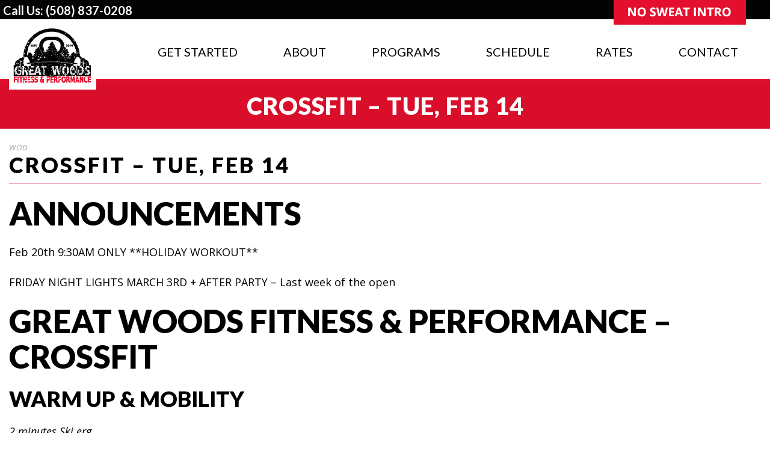

--- FILE ---
content_type: text/html; charset=utf-8
request_url: https://www.google.com/recaptcha/api2/anchor?ar=1&k=6LdqrEgaAAAAAPn4vZARXzQblQhGdQwTPq5EwtIt&co=aHR0cHM6Ly9ncmVhdHdvb2RzZml0bmVzcy5jb206NDQz&hl=en&v=PoyoqOPhxBO7pBk68S4YbpHZ&size=invisible&anchor-ms=20000&execute-ms=30000&cb=ol3vjkfbvv65
body_size: 48772
content:
<!DOCTYPE HTML><html dir="ltr" lang="en"><head><meta http-equiv="Content-Type" content="text/html; charset=UTF-8">
<meta http-equiv="X-UA-Compatible" content="IE=edge">
<title>reCAPTCHA</title>
<style type="text/css">
/* cyrillic-ext */
@font-face {
  font-family: 'Roboto';
  font-style: normal;
  font-weight: 400;
  font-stretch: 100%;
  src: url(//fonts.gstatic.com/s/roboto/v48/KFO7CnqEu92Fr1ME7kSn66aGLdTylUAMa3GUBHMdazTgWw.woff2) format('woff2');
  unicode-range: U+0460-052F, U+1C80-1C8A, U+20B4, U+2DE0-2DFF, U+A640-A69F, U+FE2E-FE2F;
}
/* cyrillic */
@font-face {
  font-family: 'Roboto';
  font-style: normal;
  font-weight: 400;
  font-stretch: 100%;
  src: url(//fonts.gstatic.com/s/roboto/v48/KFO7CnqEu92Fr1ME7kSn66aGLdTylUAMa3iUBHMdazTgWw.woff2) format('woff2');
  unicode-range: U+0301, U+0400-045F, U+0490-0491, U+04B0-04B1, U+2116;
}
/* greek-ext */
@font-face {
  font-family: 'Roboto';
  font-style: normal;
  font-weight: 400;
  font-stretch: 100%;
  src: url(//fonts.gstatic.com/s/roboto/v48/KFO7CnqEu92Fr1ME7kSn66aGLdTylUAMa3CUBHMdazTgWw.woff2) format('woff2');
  unicode-range: U+1F00-1FFF;
}
/* greek */
@font-face {
  font-family: 'Roboto';
  font-style: normal;
  font-weight: 400;
  font-stretch: 100%;
  src: url(//fonts.gstatic.com/s/roboto/v48/KFO7CnqEu92Fr1ME7kSn66aGLdTylUAMa3-UBHMdazTgWw.woff2) format('woff2');
  unicode-range: U+0370-0377, U+037A-037F, U+0384-038A, U+038C, U+038E-03A1, U+03A3-03FF;
}
/* math */
@font-face {
  font-family: 'Roboto';
  font-style: normal;
  font-weight: 400;
  font-stretch: 100%;
  src: url(//fonts.gstatic.com/s/roboto/v48/KFO7CnqEu92Fr1ME7kSn66aGLdTylUAMawCUBHMdazTgWw.woff2) format('woff2');
  unicode-range: U+0302-0303, U+0305, U+0307-0308, U+0310, U+0312, U+0315, U+031A, U+0326-0327, U+032C, U+032F-0330, U+0332-0333, U+0338, U+033A, U+0346, U+034D, U+0391-03A1, U+03A3-03A9, U+03B1-03C9, U+03D1, U+03D5-03D6, U+03F0-03F1, U+03F4-03F5, U+2016-2017, U+2034-2038, U+203C, U+2040, U+2043, U+2047, U+2050, U+2057, U+205F, U+2070-2071, U+2074-208E, U+2090-209C, U+20D0-20DC, U+20E1, U+20E5-20EF, U+2100-2112, U+2114-2115, U+2117-2121, U+2123-214F, U+2190, U+2192, U+2194-21AE, U+21B0-21E5, U+21F1-21F2, U+21F4-2211, U+2213-2214, U+2216-22FF, U+2308-230B, U+2310, U+2319, U+231C-2321, U+2336-237A, U+237C, U+2395, U+239B-23B7, U+23D0, U+23DC-23E1, U+2474-2475, U+25AF, U+25B3, U+25B7, U+25BD, U+25C1, U+25CA, U+25CC, U+25FB, U+266D-266F, U+27C0-27FF, U+2900-2AFF, U+2B0E-2B11, U+2B30-2B4C, U+2BFE, U+3030, U+FF5B, U+FF5D, U+1D400-1D7FF, U+1EE00-1EEFF;
}
/* symbols */
@font-face {
  font-family: 'Roboto';
  font-style: normal;
  font-weight: 400;
  font-stretch: 100%;
  src: url(//fonts.gstatic.com/s/roboto/v48/KFO7CnqEu92Fr1ME7kSn66aGLdTylUAMaxKUBHMdazTgWw.woff2) format('woff2');
  unicode-range: U+0001-000C, U+000E-001F, U+007F-009F, U+20DD-20E0, U+20E2-20E4, U+2150-218F, U+2190, U+2192, U+2194-2199, U+21AF, U+21E6-21F0, U+21F3, U+2218-2219, U+2299, U+22C4-22C6, U+2300-243F, U+2440-244A, U+2460-24FF, U+25A0-27BF, U+2800-28FF, U+2921-2922, U+2981, U+29BF, U+29EB, U+2B00-2BFF, U+4DC0-4DFF, U+FFF9-FFFB, U+10140-1018E, U+10190-1019C, U+101A0, U+101D0-101FD, U+102E0-102FB, U+10E60-10E7E, U+1D2C0-1D2D3, U+1D2E0-1D37F, U+1F000-1F0FF, U+1F100-1F1AD, U+1F1E6-1F1FF, U+1F30D-1F30F, U+1F315, U+1F31C, U+1F31E, U+1F320-1F32C, U+1F336, U+1F378, U+1F37D, U+1F382, U+1F393-1F39F, U+1F3A7-1F3A8, U+1F3AC-1F3AF, U+1F3C2, U+1F3C4-1F3C6, U+1F3CA-1F3CE, U+1F3D4-1F3E0, U+1F3ED, U+1F3F1-1F3F3, U+1F3F5-1F3F7, U+1F408, U+1F415, U+1F41F, U+1F426, U+1F43F, U+1F441-1F442, U+1F444, U+1F446-1F449, U+1F44C-1F44E, U+1F453, U+1F46A, U+1F47D, U+1F4A3, U+1F4B0, U+1F4B3, U+1F4B9, U+1F4BB, U+1F4BF, U+1F4C8-1F4CB, U+1F4D6, U+1F4DA, U+1F4DF, U+1F4E3-1F4E6, U+1F4EA-1F4ED, U+1F4F7, U+1F4F9-1F4FB, U+1F4FD-1F4FE, U+1F503, U+1F507-1F50B, U+1F50D, U+1F512-1F513, U+1F53E-1F54A, U+1F54F-1F5FA, U+1F610, U+1F650-1F67F, U+1F687, U+1F68D, U+1F691, U+1F694, U+1F698, U+1F6AD, U+1F6B2, U+1F6B9-1F6BA, U+1F6BC, U+1F6C6-1F6CF, U+1F6D3-1F6D7, U+1F6E0-1F6EA, U+1F6F0-1F6F3, U+1F6F7-1F6FC, U+1F700-1F7FF, U+1F800-1F80B, U+1F810-1F847, U+1F850-1F859, U+1F860-1F887, U+1F890-1F8AD, U+1F8B0-1F8BB, U+1F8C0-1F8C1, U+1F900-1F90B, U+1F93B, U+1F946, U+1F984, U+1F996, U+1F9E9, U+1FA00-1FA6F, U+1FA70-1FA7C, U+1FA80-1FA89, U+1FA8F-1FAC6, U+1FACE-1FADC, U+1FADF-1FAE9, U+1FAF0-1FAF8, U+1FB00-1FBFF;
}
/* vietnamese */
@font-face {
  font-family: 'Roboto';
  font-style: normal;
  font-weight: 400;
  font-stretch: 100%;
  src: url(//fonts.gstatic.com/s/roboto/v48/KFO7CnqEu92Fr1ME7kSn66aGLdTylUAMa3OUBHMdazTgWw.woff2) format('woff2');
  unicode-range: U+0102-0103, U+0110-0111, U+0128-0129, U+0168-0169, U+01A0-01A1, U+01AF-01B0, U+0300-0301, U+0303-0304, U+0308-0309, U+0323, U+0329, U+1EA0-1EF9, U+20AB;
}
/* latin-ext */
@font-face {
  font-family: 'Roboto';
  font-style: normal;
  font-weight: 400;
  font-stretch: 100%;
  src: url(//fonts.gstatic.com/s/roboto/v48/KFO7CnqEu92Fr1ME7kSn66aGLdTylUAMa3KUBHMdazTgWw.woff2) format('woff2');
  unicode-range: U+0100-02BA, U+02BD-02C5, U+02C7-02CC, U+02CE-02D7, U+02DD-02FF, U+0304, U+0308, U+0329, U+1D00-1DBF, U+1E00-1E9F, U+1EF2-1EFF, U+2020, U+20A0-20AB, U+20AD-20C0, U+2113, U+2C60-2C7F, U+A720-A7FF;
}
/* latin */
@font-face {
  font-family: 'Roboto';
  font-style: normal;
  font-weight: 400;
  font-stretch: 100%;
  src: url(//fonts.gstatic.com/s/roboto/v48/KFO7CnqEu92Fr1ME7kSn66aGLdTylUAMa3yUBHMdazQ.woff2) format('woff2');
  unicode-range: U+0000-00FF, U+0131, U+0152-0153, U+02BB-02BC, U+02C6, U+02DA, U+02DC, U+0304, U+0308, U+0329, U+2000-206F, U+20AC, U+2122, U+2191, U+2193, U+2212, U+2215, U+FEFF, U+FFFD;
}
/* cyrillic-ext */
@font-face {
  font-family: 'Roboto';
  font-style: normal;
  font-weight: 500;
  font-stretch: 100%;
  src: url(//fonts.gstatic.com/s/roboto/v48/KFO7CnqEu92Fr1ME7kSn66aGLdTylUAMa3GUBHMdazTgWw.woff2) format('woff2');
  unicode-range: U+0460-052F, U+1C80-1C8A, U+20B4, U+2DE0-2DFF, U+A640-A69F, U+FE2E-FE2F;
}
/* cyrillic */
@font-face {
  font-family: 'Roboto';
  font-style: normal;
  font-weight: 500;
  font-stretch: 100%;
  src: url(//fonts.gstatic.com/s/roboto/v48/KFO7CnqEu92Fr1ME7kSn66aGLdTylUAMa3iUBHMdazTgWw.woff2) format('woff2');
  unicode-range: U+0301, U+0400-045F, U+0490-0491, U+04B0-04B1, U+2116;
}
/* greek-ext */
@font-face {
  font-family: 'Roboto';
  font-style: normal;
  font-weight: 500;
  font-stretch: 100%;
  src: url(//fonts.gstatic.com/s/roboto/v48/KFO7CnqEu92Fr1ME7kSn66aGLdTylUAMa3CUBHMdazTgWw.woff2) format('woff2');
  unicode-range: U+1F00-1FFF;
}
/* greek */
@font-face {
  font-family: 'Roboto';
  font-style: normal;
  font-weight: 500;
  font-stretch: 100%;
  src: url(//fonts.gstatic.com/s/roboto/v48/KFO7CnqEu92Fr1ME7kSn66aGLdTylUAMa3-UBHMdazTgWw.woff2) format('woff2');
  unicode-range: U+0370-0377, U+037A-037F, U+0384-038A, U+038C, U+038E-03A1, U+03A3-03FF;
}
/* math */
@font-face {
  font-family: 'Roboto';
  font-style: normal;
  font-weight: 500;
  font-stretch: 100%;
  src: url(//fonts.gstatic.com/s/roboto/v48/KFO7CnqEu92Fr1ME7kSn66aGLdTylUAMawCUBHMdazTgWw.woff2) format('woff2');
  unicode-range: U+0302-0303, U+0305, U+0307-0308, U+0310, U+0312, U+0315, U+031A, U+0326-0327, U+032C, U+032F-0330, U+0332-0333, U+0338, U+033A, U+0346, U+034D, U+0391-03A1, U+03A3-03A9, U+03B1-03C9, U+03D1, U+03D5-03D6, U+03F0-03F1, U+03F4-03F5, U+2016-2017, U+2034-2038, U+203C, U+2040, U+2043, U+2047, U+2050, U+2057, U+205F, U+2070-2071, U+2074-208E, U+2090-209C, U+20D0-20DC, U+20E1, U+20E5-20EF, U+2100-2112, U+2114-2115, U+2117-2121, U+2123-214F, U+2190, U+2192, U+2194-21AE, U+21B0-21E5, U+21F1-21F2, U+21F4-2211, U+2213-2214, U+2216-22FF, U+2308-230B, U+2310, U+2319, U+231C-2321, U+2336-237A, U+237C, U+2395, U+239B-23B7, U+23D0, U+23DC-23E1, U+2474-2475, U+25AF, U+25B3, U+25B7, U+25BD, U+25C1, U+25CA, U+25CC, U+25FB, U+266D-266F, U+27C0-27FF, U+2900-2AFF, U+2B0E-2B11, U+2B30-2B4C, U+2BFE, U+3030, U+FF5B, U+FF5D, U+1D400-1D7FF, U+1EE00-1EEFF;
}
/* symbols */
@font-face {
  font-family: 'Roboto';
  font-style: normal;
  font-weight: 500;
  font-stretch: 100%;
  src: url(//fonts.gstatic.com/s/roboto/v48/KFO7CnqEu92Fr1ME7kSn66aGLdTylUAMaxKUBHMdazTgWw.woff2) format('woff2');
  unicode-range: U+0001-000C, U+000E-001F, U+007F-009F, U+20DD-20E0, U+20E2-20E4, U+2150-218F, U+2190, U+2192, U+2194-2199, U+21AF, U+21E6-21F0, U+21F3, U+2218-2219, U+2299, U+22C4-22C6, U+2300-243F, U+2440-244A, U+2460-24FF, U+25A0-27BF, U+2800-28FF, U+2921-2922, U+2981, U+29BF, U+29EB, U+2B00-2BFF, U+4DC0-4DFF, U+FFF9-FFFB, U+10140-1018E, U+10190-1019C, U+101A0, U+101D0-101FD, U+102E0-102FB, U+10E60-10E7E, U+1D2C0-1D2D3, U+1D2E0-1D37F, U+1F000-1F0FF, U+1F100-1F1AD, U+1F1E6-1F1FF, U+1F30D-1F30F, U+1F315, U+1F31C, U+1F31E, U+1F320-1F32C, U+1F336, U+1F378, U+1F37D, U+1F382, U+1F393-1F39F, U+1F3A7-1F3A8, U+1F3AC-1F3AF, U+1F3C2, U+1F3C4-1F3C6, U+1F3CA-1F3CE, U+1F3D4-1F3E0, U+1F3ED, U+1F3F1-1F3F3, U+1F3F5-1F3F7, U+1F408, U+1F415, U+1F41F, U+1F426, U+1F43F, U+1F441-1F442, U+1F444, U+1F446-1F449, U+1F44C-1F44E, U+1F453, U+1F46A, U+1F47D, U+1F4A3, U+1F4B0, U+1F4B3, U+1F4B9, U+1F4BB, U+1F4BF, U+1F4C8-1F4CB, U+1F4D6, U+1F4DA, U+1F4DF, U+1F4E3-1F4E6, U+1F4EA-1F4ED, U+1F4F7, U+1F4F9-1F4FB, U+1F4FD-1F4FE, U+1F503, U+1F507-1F50B, U+1F50D, U+1F512-1F513, U+1F53E-1F54A, U+1F54F-1F5FA, U+1F610, U+1F650-1F67F, U+1F687, U+1F68D, U+1F691, U+1F694, U+1F698, U+1F6AD, U+1F6B2, U+1F6B9-1F6BA, U+1F6BC, U+1F6C6-1F6CF, U+1F6D3-1F6D7, U+1F6E0-1F6EA, U+1F6F0-1F6F3, U+1F6F7-1F6FC, U+1F700-1F7FF, U+1F800-1F80B, U+1F810-1F847, U+1F850-1F859, U+1F860-1F887, U+1F890-1F8AD, U+1F8B0-1F8BB, U+1F8C0-1F8C1, U+1F900-1F90B, U+1F93B, U+1F946, U+1F984, U+1F996, U+1F9E9, U+1FA00-1FA6F, U+1FA70-1FA7C, U+1FA80-1FA89, U+1FA8F-1FAC6, U+1FACE-1FADC, U+1FADF-1FAE9, U+1FAF0-1FAF8, U+1FB00-1FBFF;
}
/* vietnamese */
@font-face {
  font-family: 'Roboto';
  font-style: normal;
  font-weight: 500;
  font-stretch: 100%;
  src: url(//fonts.gstatic.com/s/roboto/v48/KFO7CnqEu92Fr1ME7kSn66aGLdTylUAMa3OUBHMdazTgWw.woff2) format('woff2');
  unicode-range: U+0102-0103, U+0110-0111, U+0128-0129, U+0168-0169, U+01A0-01A1, U+01AF-01B0, U+0300-0301, U+0303-0304, U+0308-0309, U+0323, U+0329, U+1EA0-1EF9, U+20AB;
}
/* latin-ext */
@font-face {
  font-family: 'Roboto';
  font-style: normal;
  font-weight: 500;
  font-stretch: 100%;
  src: url(//fonts.gstatic.com/s/roboto/v48/KFO7CnqEu92Fr1ME7kSn66aGLdTylUAMa3KUBHMdazTgWw.woff2) format('woff2');
  unicode-range: U+0100-02BA, U+02BD-02C5, U+02C7-02CC, U+02CE-02D7, U+02DD-02FF, U+0304, U+0308, U+0329, U+1D00-1DBF, U+1E00-1E9F, U+1EF2-1EFF, U+2020, U+20A0-20AB, U+20AD-20C0, U+2113, U+2C60-2C7F, U+A720-A7FF;
}
/* latin */
@font-face {
  font-family: 'Roboto';
  font-style: normal;
  font-weight: 500;
  font-stretch: 100%;
  src: url(//fonts.gstatic.com/s/roboto/v48/KFO7CnqEu92Fr1ME7kSn66aGLdTylUAMa3yUBHMdazQ.woff2) format('woff2');
  unicode-range: U+0000-00FF, U+0131, U+0152-0153, U+02BB-02BC, U+02C6, U+02DA, U+02DC, U+0304, U+0308, U+0329, U+2000-206F, U+20AC, U+2122, U+2191, U+2193, U+2212, U+2215, U+FEFF, U+FFFD;
}
/* cyrillic-ext */
@font-face {
  font-family: 'Roboto';
  font-style: normal;
  font-weight: 900;
  font-stretch: 100%;
  src: url(//fonts.gstatic.com/s/roboto/v48/KFO7CnqEu92Fr1ME7kSn66aGLdTylUAMa3GUBHMdazTgWw.woff2) format('woff2');
  unicode-range: U+0460-052F, U+1C80-1C8A, U+20B4, U+2DE0-2DFF, U+A640-A69F, U+FE2E-FE2F;
}
/* cyrillic */
@font-face {
  font-family: 'Roboto';
  font-style: normal;
  font-weight: 900;
  font-stretch: 100%;
  src: url(//fonts.gstatic.com/s/roboto/v48/KFO7CnqEu92Fr1ME7kSn66aGLdTylUAMa3iUBHMdazTgWw.woff2) format('woff2');
  unicode-range: U+0301, U+0400-045F, U+0490-0491, U+04B0-04B1, U+2116;
}
/* greek-ext */
@font-face {
  font-family: 'Roboto';
  font-style: normal;
  font-weight: 900;
  font-stretch: 100%;
  src: url(//fonts.gstatic.com/s/roboto/v48/KFO7CnqEu92Fr1ME7kSn66aGLdTylUAMa3CUBHMdazTgWw.woff2) format('woff2');
  unicode-range: U+1F00-1FFF;
}
/* greek */
@font-face {
  font-family: 'Roboto';
  font-style: normal;
  font-weight: 900;
  font-stretch: 100%;
  src: url(//fonts.gstatic.com/s/roboto/v48/KFO7CnqEu92Fr1ME7kSn66aGLdTylUAMa3-UBHMdazTgWw.woff2) format('woff2');
  unicode-range: U+0370-0377, U+037A-037F, U+0384-038A, U+038C, U+038E-03A1, U+03A3-03FF;
}
/* math */
@font-face {
  font-family: 'Roboto';
  font-style: normal;
  font-weight: 900;
  font-stretch: 100%;
  src: url(//fonts.gstatic.com/s/roboto/v48/KFO7CnqEu92Fr1ME7kSn66aGLdTylUAMawCUBHMdazTgWw.woff2) format('woff2');
  unicode-range: U+0302-0303, U+0305, U+0307-0308, U+0310, U+0312, U+0315, U+031A, U+0326-0327, U+032C, U+032F-0330, U+0332-0333, U+0338, U+033A, U+0346, U+034D, U+0391-03A1, U+03A3-03A9, U+03B1-03C9, U+03D1, U+03D5-03D6, U+03F0-03F1, U+03F4-03F5, U+2016-2017, U+2034-2038, U+203C, U+2040, U+2043, U+2047, U+2050, U+2057, U+205F, U+2070-2071, U+2074-208E, U+2090-209C, U+20D0-20DC, U+20E1, U+20E5-20EF, U+2100-2112, U+2114-2115, U+2117-2121, U+2123-214F, U+2190, U+2192, U+2194-21AE, U+21B0-21E5, U+21F1-21F2, U+21F4-2211, U+2213-2214, U+2216-22FF, U+2308-230B, U+2310, U+2319, U+231C-2321, U+2336-237A, U+237C, U+2395, U+239B-23B7, U+23D0, U+23DC-23E1, U+2474-2475, U+25AF, U+25B3, U+25B7, U+25BD, U+25C1, U+25CA, U+25CC, U+25FB, U+266D-266F, U+27C0-27FF, U+2900-2AFF, U+2B0E-2B11, U+2B30-2B4C, U+2BFE, U+3030, U+FF5B, U+FF5D, U+1D400-1D7FF, U+1EE00-1EEFF;
}
/* symbols */
@font-face {
  font-family: 'Roboto';
  font-style: normal;
  font-weight: 900;
  font-stretch: 100%;
  src: url(//fonts.gstatic.com/s/roboto/v48/KFO7CnqEu92Fr1ME7kSn66aGLdTylUAMaxKUBHMdazTgWw.woff2) format('woff2');
  unicode-range: U+0001-000C, U+000E-001F, U+007F-009F, U+20DD-20E0, U+20E2-20E4, U+2150-218F, U+2190, U+2192, U+2194-2199, U+21AF, U+21E6-21F0, U+21F3, U+2218-2219, U+2299, U+22C4-22C6, U+2300-243F, U+2440-244A, U+2460-24FF, U+25A0-27BF, U+2800-28FF, U+2921-2922, U+2981, U+29BF, U+29EB, U+2B00-2BFF, U+4DC0-4DFF, U+FFF9-FFFB, U+10140-1018E, U+10190-1019C, U+101A0, U+101D0-101FD, U+102E0-102FB, U+10E60-10E7E, U+1D2C0-1D2D3, U+1D2E0-1D37F, U+1F000-1F0FF, U+1F100-1F1AD, U+1F1E6-1F1FF, U+1F30D-1F30F, U+1F315, U+1F31C, U+1F31E, U+1F320-1F32C, U+1F336, U+1F378, U+1F37D, U+1F382, U+1F393-1F39F, U+1F3A7-1F3A8, U+1F3AC-1F3AF, U+1F3C2, U+1F3C4-1F3C6, U+1F3CA-1F3CE, U+1F3D4-1F3E0, U+1F3ED, U+1F3F1-1F3F3, U+1F3F5-1F3F7, U+1F408, U+1F415, U+1F41F, U+1F426, U+1F43F, U+1F441-1F442, U+1F444, U+1F446-1F449, U+1F44C-1F44E, U+1F453, U+1F46A, U+1F47D, U+1F4A3, U+1F4B0, U+1F4B3, U+1F4B9, U+1F4BB, U+1F4BF, U+1F4C8-1F4CB, U+1F4D6, U+1F4DA, U+1F4DF, U+1F4E3-1F4E6, U+1F4EA-1F4ED, U+1F4F7, U+1F4F9-1F4FB, U+1F4FD-1F4FE, U+1F503, U+1F507-1F50B, U+1F50D, U+1F512-1F513, U+1F53E-1F54A, U+1F54F-1F5FA, U+1F610, U+1F650-1F67F, U+1F687, U+1F68D, U+1F691, U+1F694, U+1F698, U+1F6AD, U+1F6B2, U+1F6B9-1F6BA, U+1F6BC, U+1F6C6-1F6CF, U+1F6D3-1F6D7, U+1F6E0-1F6EA, U+1F6F0-1F6F3, U+1F6F7-1F6FC, U+1F700-1F7FF, U+1F800-1F80B, U+1F810-1F847, U+1F850-1F859, U+1F860-1F887, U+1F890-1F8AD, U+1F8B0-1F8BB, U+1F8C0-1F8C1, U+1F900-1F90B, U+1F93B, U+1F946, U+1F984, U+1F996, U+1F9E9, U+1FA00-1FA6F, U+1FA70-1FA7C, U+1FA80-1FA89, U+1FA8F-1FAC6, U+1FACE-1FADC, U+1FADF-1FAE9, U+1FAF0-1FAF8, U+1FB00-1FBFF;
}
/* vietnamese */
@font-face {
  font-family: 'Roboto';
  font-style: normal;
  font-weight: 900;
  font-stretch: 100%;
  src: url(//fonts.gstatic.com/s/roboto/v48/KFO7CnqEu92Fr1ME7kSn66aGLdTylUAMa3OUBHMdazTgWw.woff2) format('woff2');
  unicode-range: U+0102-0103, U+0110-0111, U+0128-0129, U+0168-0169, U+01A0-01A1, U+01AF-01B0, U+0300-0301, U+0303-0304, U+0308-0309, U+0323, U+0329, U+1EA0-1EF9, U+20AB;
}
/* latin-ext */
@font-face {
  font-family: 'Roboto';
  font-style: normal;
  font-weight: 900;
  font-stretch: 100%;
  src: url(//fonts.gstatic.com/s/roboto/v48/KFO7CnqEu92Fr1ME7kSn66aGLdTylUAMa3KUBHMdazTgWw.woff2) format('woff2');
  unicode-range: U+0100-02BA, U+02BD-02C5, U+02C7-02CC, U+02CE-02D7, U+02DD-02FF, U+0304, U+0308, U+0329, U+1D00-1DBF, U+1E00-1E9F, U+1EF2-1EFF, U+2020, U+20A0-20AB, U+20AD-20C0, U+2113, U+2C60-2C7F, U+A720-A7FF;
}
/* latin */
@font-face {
  font-family: 'Roboto';
  font-style: normal;
  font-weight: 900;
  font-stretch: 100%;
  src: url(//fonts.gstatic.com/s/roboto/v48/KFO7CnqEu92Fr1ME7kSn66aGLdTylUAMa3yUBHMdazQ.woff2) format('woff2');
  unicode-range: U+0000-00FF, U+0131, U+0152-0153, U+02BB-02BC, U+02C6, U+02DA, U+02DC, U+0304, U+0308, U+0329, U+2000-206F, U+20AC, U+2122, U+2191, U+2193, U+2212, U+2215, U+FEFF, U+FFFD;
}

</style>
<link rel="stylesheet" type="text/css" href="https://www.gstatic.com/recaptcha/releases/PoyoqOPhxBO7pBk68S4YbpHZ/styles__ltr.css">
<script nonce="DnpxVZ8LgXcOknR9PI5Avw" type="text/javascript">window['__recaptcha_api'] = 'https://www.google.com/recaptcha/api2/';</script>
<script type="text/javascript" src="https://www.gstatic.com/recaptcha/releases/PoyoqOPhxBO7pBk68S4YbpHZ/recaptcha__en.js" nonce="DnpxVZ8LgXcOknR9PI5Avw">
      
    </script></head>
<body><div id="rc-anchor-alert" class="rc-anchor-alert"></div>
<input type="hidden" id="recaptcha-token" value="[base64]">
<script type="text/javascript" nonce="DnpxVZ8LgXcOknR9PI5Avw">
      recaptcha.anchor.Main.init("[\x22ainput\x22,[\x22bgdata\x22,\x22\x22,\[base64]/[base64]/[base64]/bmV3IHJbeF0oY1swXSk6RT09Mj9uZXcgclt4XShjWzBdLGNbMV0pOkU9PTM/bmV3IHJbeF0oY1swXSxjWzFdLGNbMl0pOkU9PTQ/[base64]/[base64]/[base64]/[base64]/[base64]/[base64]/[base64]/[base64]\x22,\[base64]\\u003d\x22,\[base64]/DrEo3w6JNwr1VfsKLw5M/woDCvwoJazlPwoDDtljCskIWwoIgwoPDlcKDBcKowr0Tw7ZXY8Oxw65Xwq4ow47DsmrCj8KAw6FJCChTw5R3ESHDp37DhGhZNg1qw6xTE2VywpM3A8OAbsKDworDnnfDvcKVwr/Dg8KawrdobiPClWx3wqcjPcOGwovCiHBjC1jCl8KmM8OKEhQhw7nCo0/[base64]/[base64]/DlyrDsgrCq8OjwoEqPy3DkVnDqMKlQMO+w4M+w6QMw6TCrsOiwq5zUAPCpw9KeCMcwofDqMKpFsOZwq7Chz5ZwpEzAzfDm8OSQMOqFMKoesKDw4/CmHFbw5zCtsKqwr53wpzCuUnDlsKicMO2w551wqjCmw3Ci1pbfyrCgsKHw6tOUE/CnHXDlcKpd23DqiooPy7DvhnDm8ORw5IGUi1LNMOnw5nCs2VMwrLChMOAw6QEwrNZw7UUwrgbNMKZwrvCr8OZw7MnNCBzX8K0dnjCg8KBM8Oqw5IYw7Ugw5x4RlIJwpbCj8KTw5TDh2wCw6Jhwpdfw68GwoLCshnCiSLDn8KOYC/ChMOiUH3Cg8KYMmHDscOVbkdMUFpfwpzDozkNwowIw4dRwoYlw7hgNgLCol8gSMOuw6bCqMOgTsKUazrDoEEDw5IIwq/CgMKmR35bw7/[base64]/[base64]/w4AHUMKHwptBw4UGw53CuMORCsK3Pmh1d8KoYRnCkMKdNH53wrEbwohqecKLa8OVeTJkw4Qcw67CtcKhZWnDtMKawqDDq1cGAcKXP2lADMOSC2fCl8OyacKRfcKLKFHCtQ/CjcK9MHIzFBN3w7VlMBxnw6rCvALCuT/[base64]/woUlwphYbw5VfMK3S8Kewr9yVsKva8OeS3kGwrvDlDHDrcKfwrxfBF0tVBEHw5DDmMOew5nCusOBcFrDk0RDWcKOw4QnbsOnw4TCgS8Cw5HCmMKsQwVzwqU8VcOeFcK3wrN8C2HDpk1TbcOZIgTCqcK+LsK7bGPDnG/DisOmUR0pw495wo/CpwLCqjHChx3CtcObwqrCqMK2A8Oxw5hoMsOewpI+wqZuYMOPHwPChCgZwqzDmMKZw6PDt23Cq0bCsDxnCMOETcKILFzDrsOtw4FPw6IOZBzCuwjChsKFwoDChcKFwqDDj8K9wr7CrWXDogQsEyfChhRhw6jDosOXBjo2NA8ow4/CiMO/w44RHcO4XsONF2Abw5HDjMOTwoLCscKuQC7Co8KVw4xvw5rCqhkpKMKAw41EPDPDnMODOMO5P3fChUQLVU9sSMOBM8KdwqRbEsKLw4bCjyx6w4XCoMOQw73DncKOwozCvsKLcMKqbsO4w6VScsKrw59KOMO/[base64]/Ci8KqTcO+wodzwpTCiH/CsGvDicKYBBfCu8KzZ8KjwpzDj2tze2nCmsOnPnvCsys/wrvDocKce1vDtcO/woc2wrYPGsKBCsOzJFfDmXjDkzAqw5VEeVrCrMKLw6HClMOjw6PCpsOow4Alwqo8woPCucK9woTCpsO3w5sCw4LCm1HCr01jwpPDksKDw6vCg8OXwq7DgcO3I2/CksKRX3cNNMKIK8KmHynCgMKKw5Frw5DCosOuwrvCjRMbZsK2HcKXwp7ChsKPGCfCtj10w4/DtcOhwo/DhcOUw5QTw6MEw6fDlcOqw7nCksKnGMKLHSbDt8KvUsK/Sl/ChMK2DH/[base64]/wodnwr5XSMOeMQxiwqPDtMKYJcOyw65POxPCvR/[base64]/CrB5ve8KYwoV7RMOpw57DjBPDu8O7wqXDknRfMTTDi8KtMBvDpVBYACHDpsKlwr7DhcOsw7DDuwnCtMKKIADCv8KfwpITw6vDu2Zfw4UcOsK+cMKgw67Du8KsYmZcw7XDnCg/fjpebMKSw51tVMO+wrfCoX7DkBZUXcOIAjHCk8OcwrjDisKRwovDiURAeygmWx0kAMKww4cEW1TDksODJsKfWGDCizXCsSHDl8Olw7DCoQzDmMKXwqDCpsOvEcOSYcK7HWfCkko/RsKTw4jDiMKMwp/Dq8KGw7pAwrhxw5/ClcKaR8KJworCrEDCuMKNelLDnMOiwqMeOCXCn8KqMMOzN8KXw6DCg8KqbgnCuF/CncKbw7EHwr5uw71WVWkPHhFWwrDCsgLCrx1VTzVGw7ctcQY8HMOgMnpXw7EhEyABw7c8dMKDacOafj/DqFzDlMKUwrzDgUbCvsONABQ0G0LCkMK+wqzCssKmR8KXOsOSw7XCsV7DpMKeXUDCi8KjKcOfwo/DsMO5TArCtgHDnV/[base64]/wqbCmCloSsOZw45CS8OJwpxpdsOGwozCnhE/w6F3wqbDin1fTcKVwrjCssOidMKnwoPDlcKiacOrwpHChil2WHIibQTCoMOTw4d2M8O2KSRXw6HCrk7CoBvDqUFdN8Kgw5QfAMKEwowzw6vDo8OeNkTDg8KaZiHCnknCk8OdJ8OHw4vCrXwrwo/DhcOVw7TDgMKQwpHCt0YjN8OVDnQsw5zCmMK3w7/DrcOiw5XCrcKrw4Yrw75oFsKCw5jCn0ATSHkOw7cSScKCwqbCksKNw5lLwp3CkMKTX8OSwqPCs8OFRnnDnMOawoQ9w4gVw4ZxUks+wrpDPUkoBsKjSV/DtVYPLWUtw7jDksObN8OLAcONw78gw65nwqjCm8K6wqvCqsKgMFPDuW7DjXZHPTzDpcOUw64AFSsPw7/Dn0EOwoLCpcKUBsKCwoYUwot2wpJ2wrtIwobDum/CnFPCnz/DsVnCtwksLsOLJMKMcGfCsC3DjB8PL8KPwovDhsKFw6Y9RsOMKcOqwrHCmsKaKXvDtMOowpwTwr9Fw7jCkMKzd2rCp8KbDsOsw5zChsOOwr8OwoNhDA3DrcOHc1bDnz/Cl2QNSn10QsOuw6rCk09VFnjDr8K9FsO5NcOLMigsFhkJJlLClmbDlsOpw5nCqcK5wp1dw5fDoSLCtgfCvj/CrMO6w4TCnMO6wqwxwpYCCDpfaA5/w4fDoW/DgSjCgQLCgcKRGDxKTVxuwosYwpgKWMKdw75cMWPDn8K7w4/ChMKkQ8Ojd8KKw5fCncKXwqHDrRTDjsOiw5DDmcOtJ1Jrw4jCscO8wqLDnjFGw5zDtcKgw7PCrwglw6U5AsKnVjzCvsKcw4QiWcOVfVjDuUEjD2pMTcKpw7RCCQ3DqWTCszhgGHFuVxLDoMOKwoXCmVPDlicKQQV/wr4AEm8uwrXCgsOSwqxOw75hw63DscK0wrcFw4Ydwr/DlQbCizrCjsKqwoLDiBPClmzDscOxwr0Xw5xiw4RVa8O5w5fDo3ICX8KawpMYa8KxZcOgbMKWLz9xLcKBMsOvUUAcVn9jw6hKw6vDnEYIZ8K9CFIPwpRIFGLCmBjDrsOPwoYiwojCscKowonDvnzDv10gwpwrQ8OWw4NBw7/CgMOAF8Kow6XClhQ/[base64]/CvCZHZ8KKwoo1wpdfIW8Iw6pRYSEcwrA2wqMTCEFdwpTDgcKrwoQpwphxAi/DuMOCfiHDhcKRCsOzwrPDnyohUMK/w6lnwqoWw4Byw4FYGUvDtWvCl8KPPcKbwp8URcO3wqbCgsOFw60Ow6QzEw06w4jCpcO+ODAeVVLCqcK7w4Ydw4dvUFkiwq/Cn8O2wrvCjB7DtMOhw4x0C8OdG35HdjJyw4HDqXPDnsOrWsO2wpFTw55/w5pJV2bDmXp3PnFdWknCkQXDmcOQwqwHwrLClMOTXcKGwoEhw7bDlQTDqgPDqXV5BkFOPcOSD1BXwqzCt3JoOcOLw6xkYEfDsmdQw4kIwrRQIiDDsR0pw4HDlMK6wpptVcKjw64TVBvDvihBAVVAwr3ClsKiF3Y6worCq8KrwrHCk8OWF8Kpw6/DmMOiw79Ww4DCvMOAw6cawo7Cs8Ovw5fDuhBcwrLCghfDpMOTAV7CqirDvT7CtmdYBcK7EkXDkS8zw4ozw5sgwoDDimpOwrEaw7TCmcOQw4t8w57DoMK/GGprJ8O3KsOdAMKDwrPCp3jCgRbCnjpNwp/[base64]/WwzDkcKUFCfCkCLCn8KZc8OZWzg2woFIe8KZwpfCuSxoGcKlZcKjbBfCt8KiwosqwpXDqkXCucKmwpJEKTYjw73CtcKswo1TwohLHsOUFhl/wqvCnMKJBkXCrSrCvT0ERcOJwoAHGMOccCFSw5vDjV1uaMKpCsKawofDtsKVIMKwwqHCmU7DpsKZVTIkeUogflHCgB/DqcKJQ8KOJsO3E37CtWN1SU4eRcOow54nwq/DhSZQWwlJN8KAwqZ9HTpIXww/w5FowotwHFxqUcKgw51Tw74Xe1k/VmgGcUbCv8OQbHRWwqvDs8KkbcKAVWrDox3DsCQ6el/DrcOGQcK7aMOywpvCiE7DlB5Tw7PDlxHDosKdwocfCsOQw5Mdw7oHw7vDncK4wrTDlcKsZMOfN1FSAMKlDlI9S8KBw4/[base64]/[base64]/w5IPwq9/w5UYKcKYw4rCmMOyb1YDw48bwqLDhMOGIsOUw6DCo8KrwphIwrnDmcK2w7TDisOaPSAlwoBow4gOHBBow65gI8OKMMOhw51/wrFqwpLCrcKQwo0JBsKywr3CnMK7PxXDs8KWQhMSw5tNDh7Cj8OsKcOxwq3Cq8O/w73CtRVsw4PDoMKowooSwr3CpyvChcOFwo3Cj8KcwrIyRTvCp2V5dcO4AsKNdsKVHcO3TsOpw5V2ABDDocKBccOYRx1VFsK5w4o+w4/Ch8KqwpkQw5nCqsOlw5vCkmcrVCRkDiltI2nDgsOZw4LCnsOaUgBiBDLCiMKQBGtQw6FITE9Jw7RjfW5MCMKhw4LCsCkVWsO3TsO1RsK8w4pHw7PCvg5Qw4LCs8Kkb8KjM8KACMK6wrwPWz7Cu3vCrsKbWsOJFVzDnlMIejk/wrY9w6/DsMKXw6pgH8O+wpp7w7nCuFIWwqzDugzCpMKPN1oYwpRGKx1Pw7rCsTjDiMKAD8OMDz10J8KMwofCtVnDnsKEasOWwo/[base64]/w7x9T8KkVMK7I0XDosKfwo0KwrdHd3vCrWPCj8KJOTZuFyMdCljDh8KkwoItwonCpsOMwqFzNmMrbGUsIMKmPsKZw4IqR8KSwrtLwqNLw63Cmh/CpTnDkcO9HGUKw7/CgxFgw4DDpsKVw6M6w4xXS8K1woR2VcOFw4g6wonDqsO2G8ONw6nDvMOJGcOBCsKmCMOyEQvDqQLDuhISw6fCpBkFPnPDucKVN8OLw6k4w608LMK8wqrDp8KnOgXCry8mw7jDlQ/CgQcMwpQHwqXDilV9XRw0woLDvFUUw4HDgcKow5tRwo0Tw5XDgMKwQApiLgTDnCxwHMOVe8KhTw7Dj8OPWgglw7/[base64]/Co8KwwqPCmcKLQcOfXjlYw4JdwpkSw7crw5knwofCgjPCuGvDiMOEw4h2a0RuwqXCicKmfMO6SyIUwrIcHxwJTcOxZhoeXMOxIMOjwpLDlMK2UibCpcKcRlxgbSVSwq3Csx7Dt3bDm1kNVcKmdDnCs3t5W8KlF8OVQ8OXw6/Dh8K4K28Cw4fDkMOLw5NfTRFXVDLCoBRcw5TCvcKpZmXCvltGTRTDu1nDvcKAMQl5NFLDnnlyw6paw5zChcObwp/Cp3nDo8KTBcO3w6XDiAUgwqzCs0XDpkU+XVbDu1R0wq0eLsKtw682w5hSwpI6w5YSw7NMVMKJw6QVwpDDlyg+VQbClMKYScOWDcOewoo3I8O7JQHDul06wpXCnirDlWw5wqkXw4clGwUdDAXDpSTDiMKLQsO+fUTDgMKmw4wwGWNxwqDCmMKpWH/[base64]/wpHCh08LYMKbcMKMw40MJw/DrcOOwqURNcK2D8K1HmPCl8Ktw6RDSxNHeW7Cjg3DpcKCADDDglxow6DCghbDqzHDuMOqFWLCvD3CncOiFBZBwr8hwoItXMObP0JYwr/CqUnCr8KEMknCs1XCoj5wwpzDp3HCo8Owwq3CmD5hasK1XMKqw7NxUcKzw6JDScK6wqnCgSl+Rhg7Nm/DtBlDwo5OTQ1NbyMXwo4jw7HDmUJ0J8OfNxDDj3rDj2/Di8OcMsKmw4pTcwYowoIMYwozZ8O8dVF2wprCr3c+wrRLaMOREz4gCcKRw6TDjcOawprDrcOTbMOOwo8GXMKrw5/Dk8OFwq/DtUEiYgHDkm8hwrrCqEvDtR50wp4IHsOewrzDtMKbw4rDlsOhLX/[base64]/DuE8AwqbDhMK9wojDh8Kfwol7MyDCksKoeXIXwrHDr8KcIR8uKMOKwrfCrAvDq8OrAXcKwpHChsK9J8OIb1XCpMOzw6XDnsO7w4HCu3osw4d2BQxlw4RFVFY1Hl3DpsOrOVDCn0jCi2vDjcOLABXChMKhLS3Cq3DChndXAMOMwqLCuXDCplgVHx3Dtn/Ds8OZw6IABUsoQcOOX8KBwrLCuMOVAhfDhxnDn8OvOcODwpjDncKZeDbDul/DmUVUwozCqMO+MMOuZ3BELH/Co8KGAMOFN8K3B3LCs8K1IMKySRPDnDnCrcODBsKmwo5XwpLCiMO0w5TDpE8MM2jCrlkNwp/[base64]/DkFnCqcOKw7XChybDpcK0wqfDmMKcI8K7bU9Cw6vCpVR7e8KWwpfDocK/w4bClMKdb8KTw5fDuMKGKcOqw6vDpMO9wrzCsFUXHRQOw4nCtEDCsHY3wrVYcSYEwq9eXsKAwroVw5XClcKsPcO6RnNObWzCvMOTIBtFeMKBwooVBcO/[base64]/[base64]/Dj8OSN8Kvw7LDhTfCiggVcMKNw6gMw6RfEsKNw40MRMK6w57Cn1F6CTDDggo+ZVNSw4/[base64]/[base64]/CvsO4w6zCtMOlBVTCgsOKwrssw4PCu8O3w6XDsWfDssKCwqrDqjLCicKpw7XDn23DisOzTjTCrsKawqPDgVfDu1bDnigtw7d7MsONbMOKw7TCownCo8K0w7xsTcKqw6DDqcKTVX4QwoTDiy/Ci8Kmwr8qw68oJcK9DsKcBsO2W2FGwoxjEsOAw7HCnG/CnzpXwp7CrcO4bcOyw6IzSsKJZxQkwpJfwrlpScKvHsKefsOrHUx8wpLCssODOlM0RHlIAk59bGTDpHYfAsOxecOZwoHDk8K1TB9RXMOPXQhkb8Kyw5/DsnpSw4t5Jw/CuG8qcF7DhMOWw5zDocKmDVTCul90BjXChlDDusKAZHDChnA7wrvChcKpw4zDoxnDinM1w6HCjsKpw7xmw5HDn8KgT8KbJMOcw7fCt8ODSgITHhrCmMOfJcOswpMKIcK2ekbDuMOiWMKHLw/DjG7CnsOdw5zDgm/Ci8KlDMO9w7/CuycUCm/[base64]/DmMKMw6gYQX4TR8KSw601N1BQFDQGPGLDrsK8woAmCsKzw6IWaMKZBUXCrwXDk8KJwpjDpH4lw6/[base64]/Dv8KwwpjDuFLCoGvDiMOCERPDuz3CuMOrBn1ew49pw5zDm8O5w59DABvCn8OFPmtZDmcXccO/wpN4wr15Mh5Kw6pSwq3ChcOnw6LCmcOzwp9kT8KFw7JTw4nDjMOew6xVacOtAg7DtcOVwq9ldMKFwq7CpsOSasK/w4JMw6pPw5RWwpnDp8Krw6Mqw5bCqFLDkFoLwrPDuwfClU5gEkrCmH3Dl8O+w43CqmnCqMKqw5bDoXHDocOkXcOuw5zCjcOLRBRlw4rDlsO0QWDDoEduw5HDlykfw78vFyrDrDI1w58oOj/Duz/DoGXCgF9NGAIJEMK2wo5vLMKJTjXDmcOTw47DqcO5UMOaX8KrwoHDgirDs8OKRHoiw57CrDvDpsK9T8ObXsOmwrHDssKhI8OJw6zDhsO5MsOPw43CvsONwq/DucOFAA50w7jDrDzDl8KCw4NUbcKkw6xWXsO6XMO/NDbDqcOkDsOwLcKtwow6HsK7wr/DkzdgwopLVCkgL8O3TRTDuloGP8O4RMOAw47DhjHCtGzDlEs+w5PCnkkzwr3CsA54GkbDtMOMw4kZw5RnGxjClihpwqXCsmQZLWPDv8Osw6HDhSwQN8Ocw6gWw57CgcKDwoXDkcO6BMKCwpswJcOyY8Kmb8OIPnoIwqTCm8KmAMKsXBdlDMO/R2vDjcOJwo46dmTCkArCnQ/DpcOpw5fDmy/[base64]/[base64]/C8KSCChBIcKQXVfCkcO/w5LDu8OODjfChcOXw6jCg8OoL01mwojCuW/DgzIiw489DcKiw7Y6wp8HXMKUwoPCiwbCl1t9wobCtMK4LSzDiMO2w4wgIsKhPzPDln/DjsO+w4PChRPCisKWAhXDhT3DgQhsbsOVwr0Lw7dnw7M1wp92wrUKZllqOAYRZsKqw73DiMKwfFTCpmvCisOhw69Xwr/Cj8K2ChHCuV5sfMOBEMKcBzbDqQUsOsOlIxTCsHrDvlIYw59Jf1XDpz5ow6kEYSbDtnHDrMK3QjLDnHrDuyrDqcOjLk4kF3I2wqJyw5MGw6ogNlACw6PDscKHwqLCiGMMwpwOw47DvMO+w4x3w63DjcOdJHMCwplOcw9cwqzDlEJkdMKiwqnCrkpqQ07Cs1cxw5/[base64]/Dh8KRw7IrwrHDi8KubcO0w5NuRMOdw54REm/DpFh9w7cYw5Ijw5obwqPCpcOsO27CpWHDvivCgBXDvsKvwr/CvsOTQsOnW8OBV1Flw7Uyw5bCk0bDpcOHEsOKw4pew5fDpRlsNCLDgTvCqgYywq/[base64]/wqBSwp/DqMOzwpHDh8OVXcO5w7XCgmwXSMOyw5nCmcKLOkHDkBQ8HcOseklAw7bCkcO9dwLCuX87bMKkwrssUiN0IVfCjsKhw78fHcK+P3XDrjjDkcK7wp5wwoAgw4fDuXrDhxMvwpvCrMKbwpxlNMKKa8K2FwLCuMK7HQkOwocYf2QfaxPCjsK/[base64]/wq/DgcOgwrBjw4QGcsKawok9ZzzDtAMdM8O3IMOCXw8MwrliUsK0AcKOwobCncOFwoJJNGDCusOxw7vCqi/DjAvDr8OCNsKwwoPDsEfDgD7Dtm7ChC0nwo8JEcObw5HCrMOgwpsfwoPDpsK/NQ1xw79FScO+WURowocAw4nDjltDXGvCoQ/CqMKpw7xOX8O6wrA2w5w6wpvDgsOHASx7w67CmTFNWcKgZMK7GsOFwovCtWUmbsKmwozCmcOcPlFew7LDt8OwwptmS8Ohw4zCsjcwcWHCoTTDrcObwpQRw6PDkMK5wofCgB/DlGvChA3DrMOlw7NKw4AzZsKEwqcaaToXTsKwe3F1IcKCwrRkw4/CuCXDl33DvknDrcKSw47CuU7Dh8O7wr3DrH7CssOow7TCrX5mw48Twr5iw40qUE4nIsKSw6MNwrLDpMOgwpHDj8OzejzCr8OoOxk4AsKHTcO2DcKyw4VEOMKwwrkvFQHDmcKYwoPCiU9tw5fDmQjDg1/Cui44ezBHw7bDq07CvMKLAMO+wrY7U8O5HcO3w4DDgnVhYFIdPMKgw5sDwrFFwrB1wp/[base64]/aEfCn3BpwpLCiMKRw5XCkgzClsKaMWLCrw3Ck0tMBCNgw5AGBcONBMKAw5XDuRbDmHfDtXMhR2QZw6Y4C8Owwo9Rw5sfX2tjPcO/UXjCh8KSfxlZw5bDhT7CrRDDhWnCuxlcQjpew5lgw4vCm3jDoFXDnMOTwpEowo/CsXAiOx5owqbDuyEtAiNJLzfCi8O0w64Qwqojw7o9M8KhDsKQw6wmw5MdbXzDncO2w5VYwqXCvG47w4IlM8KUwoTDtcOWbMKjOgbCvMK3w7bCrCJtF3Zuwq0iD8KaQcKUQELCvsOMw6/DtcOyCMOhHWYlGBdZwo/CrDoFw4DDv33CoVA5wonCmsOIw7DCihXDpMK3P2IgPsKqw6DDuH9SwozDu8ObwobDi8KyGhfCrmJANwdKbkjDpn/ClznDjEcQwpM9w57DvMOtZk8Nw7PDpcO0w6plfljDmcO9fsOPT8OtM8KSwr1fLG0Vw5Buw63Dpk3DnsOWdMOOw4TDkMKTw7/DpQBgNl9ww4sHEsKTw6VwOSbDoz7CksOJw5fDrsK+w5jChsKJEnrDocK6w6fCkVLDo8O0PWzChcOKwoDDonbCrT4hwpZEw4jDgcKMZklFal/CscOewp3Cs8K1XcO2dcOFMMKQUcOcFMOddQTCvCt6IcKzworDoMK1wr/[base64]/IMKlS8OdwojCjjIEw4EWWx8Tw6kuwowew6g1ajNBwq7CnjFPXcOVwooew7/CihbCmSpFTWzDn0PCnMO/woRRwqrCsArDm8KkwqTCqcO9RCRWwoLCgsOTdcOJw6XDtxDCvXPCuMKPw7vDi8KREkLDvjzCg23CmcKyGsOmUllgVQoMw43CgQlEw67DnsO5T8OLw4rDmGdswr9XWcO9woIAMnZgIy7CuD7CiB4xSsOhw4BCYcOMwpAgaC7CrVcow7/DtMKrJcKHU8KRDsOtwpbCtMK4w6tVwq1VYsOsVGHDhE01w7LDmDHCqCNUw5ohPsOOwoxEwqnDhcOmwrNrQRkowrTCq8OdMU/Ch8KQcsK6w7whw4QTDcOHEMO4IsKtw7snfMOsUC7CjmZcT1Ulw4HDomUAwr/DgsKcb8KtVcOfwq7DmMOaL3fCkcOPDXoRw73CncOpd8KtfXPCnsK3VXDCg8KPw5s+w5dGwo3CnMORdEVfEsOKQE/CpEl3LcKlMCHDsMKAwohTODvCnFvDqVrCmxLCqWwiw5wAwpXClHrCvlF8aMOcdi8iw6fCj8K6G3rCox/ChcO6w78Ywqs5w44hTyDClhzCrsKew4pUwpclTVMLw4lYGcK/TcORT8OMwrRIw7jDrjUYw7DDqsKqWjTCqMKuw7ZOwoTClcO/IcKUWVXCggjDgXvCm0/CtwLDlSBIwrhqw5vDvMO9w4kYwrE1HcOAFnF2w67Ct8OWw5nDlHVHw6oYw4zCtMOEw6x1LX3Cj8KVWsOww6F/w43Cm8O6ScOsPWh0w6UcKkkbw6rCrlLCvjzCp8Kvw6QSJXvDtMKoF8OowpteAHnCv8KWDMKPw7vCksOXQMKLMmIKU8OiEi9Iwp/[base64]/[base64]/w4RnRiDDvMOjRMKGw47DlsOwXMKQagfDjm3CrzwPwonCssOGUAPCi8OcQsK2wp8mw4jDmgwKwpF2JnksworDvWTCk8OtT8Oaw4PDv8O3wp/CtjPDgMKCcMOewqMxwrfDqMOXw5fCvMKGbsKiQU1rScKRBTnDrjLDu8K+bsKMwrvDvMOKAy0Nw5vDvMONwqIqw6nChzrCiMOQw6vCrsOkw5fDtsOawp1pRB9vBC3DiTUmw4Qmwr9xKmYEYE3Dn8Oawo/CnF/CvsKnEzfDhhPCq8KicMKQD0/DksO3DsKCwopiAGcnBMKPwrtTw4PCijArwqLCssKJasKMwoMYwp48M8OLVB/Cv8K1fMKxMBIywqPCv8OpdMOlw5AEw5lsSEYCw43DqgksFMKrHMO1ak8yw6Mpw4TClMK9KsOdw6wZH8KxKcKAHAl5woHCpsKvB8KbHsKzVcOWbMOrYcK0EW8CP8Khwp4Dw6/CiMKXw65WEA7Cq8OWw6XCuTBIJRUZwqDCpkkmw5LDtGrDlsKMwqkMeQvCmcK7JxjCusOSX1PCqBLCmkRmacKAw6fDg8KGwol7LsKiasKfwpIKw7LCm0ZmbsOVDcOORhkqw57Dp2t5wq40CsKuZcOzGxDDq0IzC8OywoTCmg/CiMOMaMOVYU4XAkU0w7FoGyjDrUMXw7jDi37Cv2pLMw/DhBbClcKYw7puw4LDtsKzA8OwaRobd8OdwqYFNWfDqcOpP8Ktwo7CmBZmMcOaw7RsY8K/wqcHdTpTwrRxw7vDpVtGXMOZwqXDm8OTE8KDw6xLwodzw75ew7l/KT4Dwo7CpMOsdTrCgw0MWcO+DMO9HsKbw7JLLD3DhcOXw6DCvcK/w4DClRDCqhPDqVHDvEnCggbCicOfwqXDqnjDnE8yccKzwoLCiRjDqW3DvF4zw4RFwr3DusK6w7HDq2g0SMKxw4PDj8KZJMOlwq3DhMOXw7nCuwUOw5UUwqIww5tMw7PDsStUwoxkIFHDmsOdNxLDhkPCoMOGHMOQwpQDw5oAHMOHwo/[base64]/CjnxRwqUOL8KPw6rDgHhHfnfCuDvDu0Fyw5rChQswTcOMJSLCnnHDtzxcZx/Dn8Onw7QGb8KFL8KAwpxZwq5NwrgxM2BswofDtsK+w63CuzlLwrjDlUQIZ0ZQeMOmw4/DtzjCtGofw63DoT0DGkI8AcK6SlPCqsOHw4LDq8KGYlnDvT1tScKEwoIgBVXCvsKpwpx5LUgWTMOWw4PDtgTDgMOYwp8UUTXClhlSw4BwwpxgAMOPAE/DtEDDnMOnwr8lw65oGjrDm8KFS0jDocOIw5TCksKQZwhFL8KEwqvCjEIXawwVw5EJRUfDh3LDhgV3VsKgw5sjw7rCulXDg1nDvR3Dp1bCtA/[base64]/Dq8KFw7MRw4pDEcOmJgjCpUTDmsOEwqMhw4Aww7o4w7I3VwcfK8KWG8OBwrUhL1zDiwzDmcKPZ3k1EMKSQHZkw68ow7XDi8OGw5bCi8KNKMKVR8OId07DncOxJsKvw63CpsOTBsO1wrDCmlnDo2rDvADDsz8BK8KtOcOwSD/[base64]/w5vCkwd4HcKBwrfCoA7CtlDCvsKdwrbDhcOkb2VTFEbDr38zXGcHAMOlwq3ChixKdUB+RyfCg8KqZcOBWcOyGMKNMMOrwpFgOhjDi8O8Xn/Dk8KIwoImJsOew65cw6DCnEtCwpnDgnAcNcOEYcOVQMOqRXzCsmXDmn9RwrTDhzDCnkUkGFjDqcKjOMOCXCrDsWd9F8OKwrpEFy3CmAFEw5Jzw4DCgsOOwpJ+c2HCmgXChjUIw4XDlR4owqDDtVtiw5LCo098wpXCsSECwoQxw7U8wqkLw7d/w4E/D8Kew6/DklfCpMKnJcKKeMOFwoDCoR0mZCt0ccKlw6bCuMOXHMKswrFNwqQ/Fl93wrrCgmVaw5vCvAFew5/DgUVJw7kFw6nCjCkHwpYhw4TCucKFbl7DvSpxOsOUY8KUwq/CscOhLCMzNMOzw47DmiXCj8K2w4bDtsODU8K8CBU0eywfw6zCj1lGwpDDsMKmwoY1wqE2wqrCigbCg8OFRMK1w7RTKjlbA8Kpwp1Uw4DCusOtw5FzMsOnC8OkR2LDt8Ktw4/DvgfDucKxbcOwWsO0FFxVVEcMwox6woRPwq3DlRzCrxsGAcOvdRTDiXAhd8OLw4/CuW5BwofCiT1jZUTCvnfDhRJtw4t/[base64]/GA3DlHdKY8KjwqzCmFheaFwPwqjCrTdXw5dUT0nDsjLCp3EjDcKAw4/ChcKVw64uKnbDlcOjwqPCnMOMIsOTWsOhXsKZw6/Dn0bDhBjDo8OxMMKidhvDoBMyc8O0wrk6Q8Olwo1uQMK3wpVjwrZvPsOIwqjDl8KnXxQ9w5rDr8O8GCfDkwbChMOwLWHDghd4Pmpdw7TCkXXDshHDmxctYH/[base64]/[base64]/[base64]/DplbCvcKZE8K8wrzDt8Oawr/DtcKaMQPClsKUTXDCpcOWwqpOwqzDqMK4wrpQY8O0wqVswo8rwo/DsGQpw7BCXsO1w4IpbcOYwrrCicOmw4ERwoTDk8OVecKGwpt+wpvClxUbPcORw4YFw6PCi3nDkEXDpy4DwpYPUGvCjnjDq1sywqzDmMKSYEBswq1PBl/DhMKyw6rDhTHDqhPDpCnClsOFwqRSw5g8w6bCtFDCicKjfMKHw5c8O3V0w7xIwrhAQAlef8K/wpl+wr7DpHIhwpLCpn7DhF3Co2lAwrrCh8K7w7vCiiYkw45Ew492MsOtwrjCl8O7wp7Cu8O/QW0+w6DCusKMbmrDv8Klw4xQw6jDmMOEw5x7LkjDl8OTHAzCp8Krwqt0aiZww7xRJ8OAw5DCi8OLDmU2wpojU8OVwp9tKghOw6JnQ0HDgsKqZSnDtkguVcO3wrbCtMOjw6/DjcOVw4Fsw7LDocK3wpRMw7/DmcOPwqPCusOJdh49w6DCrMKjw47Diww3NBtAw7DDhMOYNHLDr2PDlMO2V1/[base64]/DhR4hw4J2wroqw5rCvVYMMsO+wrzDqH0jw4PCqBrCncKwMEnDm8KnFW54OXMKG8KDwpvDpGXCu8OKw4vDpWPDqcOzTyHDt1NIwr9Hw49vwp7CvsKiwpwsNMKgQgvCuhfCpVLCuhTDm3sXwp3DksKEGCIPw4otM8KuwoUQbMKqGDklE8O7McOcG8Orw5rCuT/Dtlo1UsO/NBbCuMKww4bDoW06wrtpCsOcIcONwqLDmB58wpLDujRhwrPCsMK4wo3CvsOlwqvCpQ/Clwp4wozCiwPDp8OTZGwlworDtsOOeSXCvMKLw6dFOVzDpSfCtsK7wq3DiAoDwq3DqSzCqMK1wo1WwqBBwqzCjDk6RcKAw6bCijwGEsOBZcKfLBPDgcOwbTLClMOAw6Y2wocINhHCm8OEwq4vU8K/w74PYMOBbcOfK8OQDwNww7Q/wr5qw5rCmGXDlh3ClsObwpDCo8KRH8KMw7PCmjXDjMOgccO7TkMbDyMGEMOGwprCniArw6TCinnCtg/CnicswrfDi8K6wq1GClkbw5PCvHvDmsOTHm4wwrRKQMKcw7gWwoF3w5vDsmHDkFR6w70EwqI3w7XDj8KVwo3DlcK2wrd7GcOVwrPCnRrDqsKSdXfCly/CrsOFRVnCtsKoamPCicOgwp0vEy8ZwrDDmEs0VcONVMOcwp7CjDLClsK/[base64]/DmxXDpGnCvcKyaFJewpfCmzHCkRfCpcKWwqrDkcK2wqswwp9yO2HDnkFrwqXCqsKHJ8OTwp/CjsKkw6Q+AcOMQ8O4woZewpwARhg1cQjDkcOHw7XDkATCilTDtUvDk3d8Xl0pNw/Cq8KFZEInw7PCo8Kmwrpif8OqwqgJaAHCinwGwo/Cs8Oew7jDrHcAPSzCjTdZwr8XZMOKw5vDkBvDssKMwrI2wpwxw7BMw50AwqjCosOYw7jCosOaPsKjw4hJw6jCtjoGXMO9G8Ksw6bDgcKLwrzDtsOXTsKIw7bCqwlNwqZvwo52RRHDrAHDtxhgJywJw4lGZ8O3NcK3w4FGFsK/NsOUfgw+w7DCrsKdw5rDs07DvD3Dv1x6w7BpwrZIw73CjwtcwrvCvRM9KcKhwr9MwrfCgMKdw6QQwrI4P8KGWVLDiEhvOsKjCgR5wpnDusOycsKNFH0owqsFTcK6EcKywrtDw6/CrsOJcysow6knw7nCsQ7CncOiS8OkHzLDgMO7wocNw4gcw6rDtF3DgE5sw6UaLBPCjwkOOMOowprDpnAxw5DClcO7al81w43CkcOww4fDpsOqcxlwwrtWwoTCjR4uS1HDszPCusOiwoTCmTRwfsKuKcOCw5/DjV/[base64]/DhsODw5N6wprCmsOVw6wPQSfCpcO8wo4RwqVhw5fCqVIUw48iwrzDrxpLwoJSEWXCuMKBwpgTLWxQwqXClsObS1ZLacOZw7cnw4ofLSICNcOtwqlbYEYkeWw6wpd2AMOyw4RqwrcKw7HChsOcw7h/NMKSTk/DgcKTw7bCkMOQwocYT8OtA8O0woDCuQ8zFsKJw7DDr8K1wpkewofDhCoQWcKLXxIqO8Ojwp9MWMOHBcO3KgvCq3hjBcKtcgHDhMOxTQ7CqMKaw53DsMKMDsO6wrXCkxnDhsOqw7nCl2HDj03CjcOBJ8KZw4c0dhRLwq8/[base64]/[base64]/CvsK6dHhJwoTDs1xPwpxBCXYKH1wqw7HDlcOhwpLDicOowotYw5NIZRkTw5tuMUrDiMOYw6jCncONw6HDnCHCrRxzw7vChMKBWMOMPxfDklfDiVTCu8KSbTsiT0bCkV3Dk8KLwptKSCcpw7fDgicBX1nCrUzDpg4UdwHChMKgV8OYQghhwqRAO8KSw7EVfmc2bMOJw4/Cr8K4VxELw5fCp8KMAV5WcsOPMMKWaAvCjzQ1w5vDjcOYwqU9MVXDvMKxIcOTQVTDiHzDrMK0Pk1TRhbDpMK9wo8pwoYuBMKOUMOyw7zCksOqa3NKwrpjS8OiAcK7w53CmX9gG8KjwoQpOCsdFsO3w7bCm0/DpsOOw6bDjMKRw5fCosKoC8KqWz8vfk/[base64]/IApQw7lKw4DDrwtfw7vDsMKmPT7DncOcw6IaJ8OvMMK/wpfCj8O+RMOTbQBtwo06AsOHZsKow7rDswRuwoo8RjN5wpTCsMKCc8O4w4Edw5LDisObwrnCqR8DCcKKSsOQMD/[base64]/CkkDCv8Kzw5hEw4nDlMKhw7V7T2rCpwrDn0Zmw643LG7DlHjDoMK9w4pbLmADw7XDrMK3w53CpsKvOgc8wpkAwqt3XGIJRMObUATCqMK2w5TCg8Odw4HDv8OHw6/[base64]/woUUDjTCrGogw4TDrDHCgsOawqMPO0HCiSlGwr9Ewr0KA8OQY8K9w794w5BuwqgNwotpflbCti/ChS/[base64]/FcKdOcK2TWPDk8KEYxFCXCsbw7JRwrnDh8Oewoscw4DCoQIBw5zChMOzwpbDocONwrjCksKOPsKFGsKqQmIFV8ODG8KGDsKuw5UCwrJZRA12QsKGwotuasOww4/CosOUw6c1YT7Cm8OMJsOVwo7DiDbDsmUAwr4qwppRw6kaE8KDHsKlwrAgHVLDsVvCtSvCkMOqTCFZaitZw5/CsEY1FcOZwrZiwpQhw4DDnlvDpcOQB8KkQ8OWPsOgwqN+woA5fzhFGE4mwpQWw7RCw7YbbULDqsKWdsK6wotAwo3DisKzw6nCmj8XwojCi8OgFsKiwq/DvsK3NXbChVXDj8KjwrHDuMKoSMO9JAvCpcKOwpHDmjnCu8O/BRDCu8K1YUchw48Tw6jDi3XDgWjDicOvw4cfBkTDinrDm8KYTcONfcO6ScOiQi/Dvn1owrlyacOBPD51YyxhwrHCmsK+PnTDhcOGw4/DgsOSfHshcwzDjsOUFsO3QSlbCn1Aw4XCmCt1w6nDosOJBQ89w53CtsKuwrpcw5AJw4/DnERow6cQFTEUwrLDu8KHw5fCpGXDgzJSccK8P8OywoDDs8Kww5IjGX10ZAULVMOCR8KKa8OcDFzCvMKGe8KzHsKQwoLCgBPCmR03V0A/w4jDnsOJFVPCjsKjN2LCv8K9TifDpgnDm2nDpADCu8KEw7cuw7zDjHtaaUXDicOtIcKEwq1qKXLCpcKCSRsRwqZ5FyIdSU8gw5XDocOSwq5Qw5vDhsKHPsKYMsO7JnDDmcKPfMKeAsOBw5UjfQ/CtsK4EsKTOsOswrcVMzkmwrbDs0xzKMOSwrTCicK0wpdwwrbCqDV5XT1MMcKGPcKdw6Uaw4twZsKSd1h8w4PCuG/[base64]/Dpi/DrXzCkH3DhRnDr03DuMOpwqtww7vClcOjwrtVwq9SwqQ0w4cQw7rDj8KBaRTDrhPCqyDCmMO8ecOgXMKTGcOFbcKGIcKHOg52QhbDhcKVEcOawqY5MAcNHMOswqMefcOrP8OqE8K7worDkcOVwpEzbsONKSTCsRLDt1fCik7Cm0wHwqEiR1AibcKlwoLDh1/[base64]/DlcKxckk6NyIFw6NbViELw7ofwqoTGiTDhcKIw5Fswo9vWz7ChsO8Qg7CghopwrzCnsKHKRDDrWAgwrbDvcK7w6DDq8KJwrciwp1SSVYrdMKlw5fCuUnDjE9qAA/DrMOpI8OXwp7CiMOzw7LCqsKYwpXCjyhgw5xBEcK1EcORw4rCjG49woMCSMKMD8O9w5LDisO2woJGH8KvwrAbP8KCTw4ew6TDscO/wqnDsig6b3dCScKOwqDCvT16w58dVsO2wolFbsKWw4vDnkhIwp0dwo5xwqYBwpTDu0nCvsKpGyjCq1zDlsOAFUrCgsKzZRnCh8ONeE47w5rCuGXDpsOxVsKfHTTCgsKKw4fDmsKVwoHDtnQfaWR6b8KiMHUGwqIyWsOqwrVZBU5Tw5vCrRclNx5Uwq/CncOhGMKhw6BAwoUrw6wBwp4\\u003d\x22],null,[\x22conf\x22,null,\x226LdqrEgaAAAAAPn4vZARXzQblQhGdQwTPq5EwtIt\x22,0,null,null,null,0,[21,125,63,73,95,87,41,43,42,83,102,105,109,121],[1017145,188],0,null,null,null,null,0,null,0,null,700,1,null,0,\[base64]/76lBhn6iwkZoQoZnOKMAhk\\u003d\x22,0,0,null,null,1,null,0,1,null,null,null,0],\x22https://greatwoodsfitness.com:443\x22,null,[3,1,1],null,null,null,1,3600,[\x22https://www.google.com/intl/en/policies/privacy/\x22,\x22https://www.google.com/intl/en/policies/terms/\x22],\x22pN09yUxe4b87ev1F4dA+cz5ciVwNokLeyEQbXfs1TG4\\u003d\x22,1,0,null,1,1768937776791,0,0,[85,18,251],null,[204,69,26,17],\x22RC-JauYwX2o-zjYLA\x22,null,null,null,null,null,\x220dAFcWeA5o4zqdWM6h3X7xRxfvact7jkR4S4pXxV3fcss3x5QD-WvjUPCLjVQsr8lTPbvIBsPkcraU-eqx2vi77wEcsIUhtlDpMg\x22,1769020576639]");
    </script></body></html>